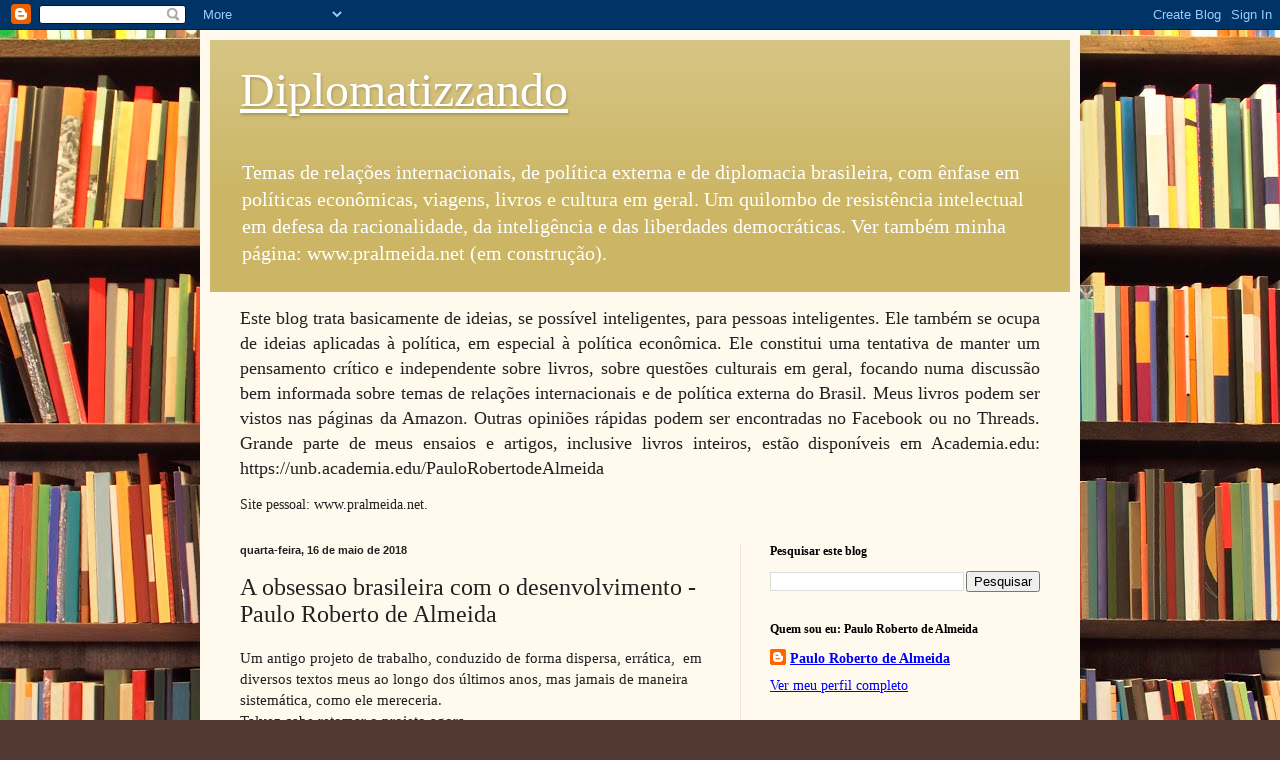

--- FILE ---
content_type: text/html; charset=UTF-8
request_url: https://diplomatizzando.blogspot.com/b/stats?style=BLACK_TRANSPARENT&timeRange=ALL_TIME&token=APq4FmCdxkelWjXIBH3gBbh2dMb4V28Kq7zGEsnOjtcRT_lMicAtAtbyCGeJ416I8n4PWRnBuYNWuqt5oVGqeA1YnCJU2EYO6A
body_size: -89
content:
{"total":17111799,"sparklineOptions":{"backgroundColor":{"fillOpacity":0.1,"fill":"#000000"},"series":[{"areaOpacity":0.3,"color":"#202020"}]},"sparklineData":[[0,9],[1,10],[2,7],[3,8],[4,10],[5,13],[6,15],[7,10],[8,8],[9,14],[10,18],[11,40],[12,40],[13,49],[14,46],[15,54],[16,31],[17,19],[18,18],[19,24],[20,24],[21,49],[22,60],[23,100],[24,65],[25,63],[26,71],[27,69],[28,70],[29,29]],"nextTickMs":4749}

--- FILE ---
content_type: text/javascript
request_url: https://2.academia-assets.com/javascripts/social.js
body_size: 524
content:
(function(){var e,a,t,s,c;s=document.getElementsByTagName("head")[0],t=document.createElement("link"),t.type="text/css",t.rel="stylesheet",t.href="//a.academia-assets.com/stylesheets/academia_buttons.css",t.media="screen",s.appendChild(t),e=document.getElementById("academia-button"),a=document.createElement("span"),a.className="academia-papers-text",a.innerHTML="Follow me on Academia.edu",c=document.createElement("img"),c.src="//a.academia-assets.com/images/social-buttons/logo.gif",c.className="academia-button-logo",e.innerHTML="",e.appendChild(c),"ac-icon"!==e.className&&e.appendChild(a)}).call(this);
//# sourceMappingURL=https://academia.edu/assets/maps/social-7d0a3afe06e6830f67b8fe1384f71710037f37ba7e02b393296fd12691fe1ad6.js.map
